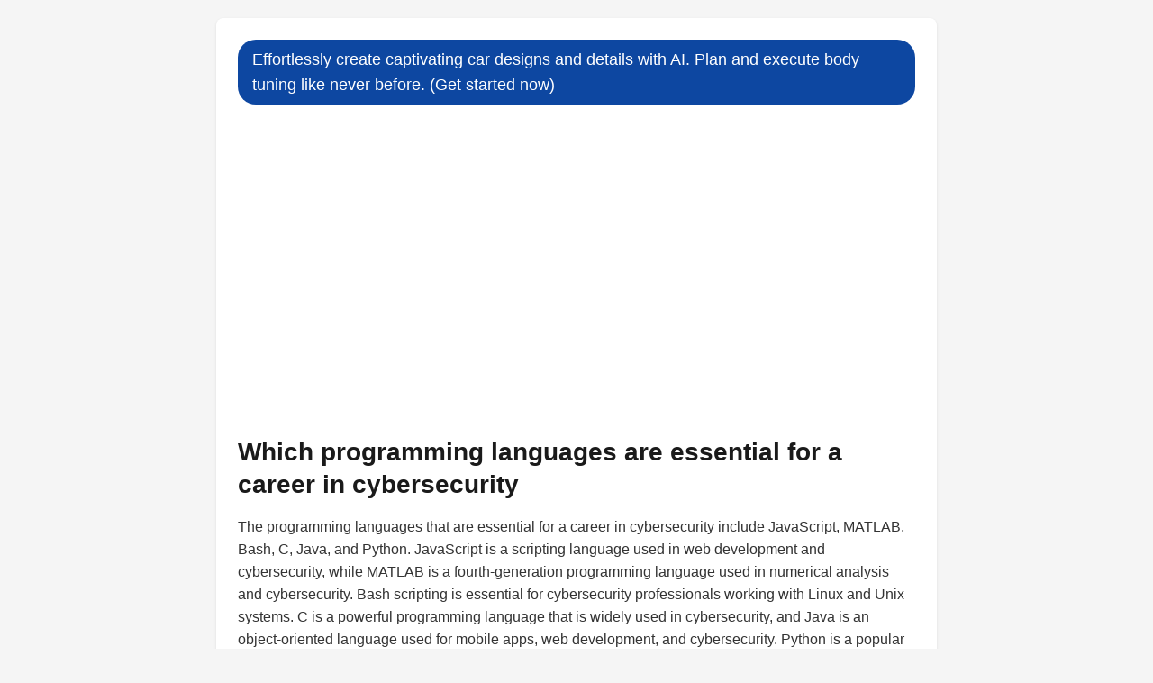

--- FILE ---
content_type: text/html; charset=UTF-8
request_url: https://tunedbyai.io/knowledge/which_programming_languages_are_essential_for_a_career_in_cybersecurity.php
body_size: 6630
content:
<!DOCTYPE html>
<html lang="en">
<head>
    <meta charset="UTF-8">

    
    <meta name="viewport" content="width=device-width, initial-scale=1.0, maximum-scale=5.0">

    <link rel="apple-touch-icon" sizes="180x180" href="https://tunedbyai.io/static-assets/apple-touch-icon.png">
    <link rel="icon" type="image/png" sizes="32x32" href="https://tunedbyai.io/static-assets/favicon-32x32.png">
    <link rel="icon" type="image/png" sizes="16x16" href="https://tunedbyai.io/static-assets/favicon-16x16.png">
    <link rel="icon" href="https://tunedbyai.io/static-assets/favicon.ico">
    <link rel="manifest" href="https://tunedbyai.io/static-assets/site.webmanifest">
    <link rel="mask-icon" href="https://tunedbyai.io/static-assets/safari-pinned-tab.svg" color="#5bbad5">
    <link rel="alternate" type="application/rss+xml" title="RSS Feed" href="https://tunedbyai.io/rss.xml" />
    <meta name="description" content="Create amazing AI car designs and details with a simple image and prompt input. Our AI will take the role of a car designer you hired and delivered amazing 8K images for you to work with.">
    <meta property="og:image" content="https://tunedbyai.io/static-assets/66b3d6d31b05b.jpg">
    <meta property="og:title" content="tunedbyai.io">
    <meta property="og:description" content="Create amazing AI car designs and details with a simple image and prompt input. Our AI will take the role of a car designer you hired and delivered amazing 8K images for you to work with.">
    <meta property="og:image:width" content="300">
    <meta property="og:image:height" content="300">
    <meta name="twitter:card" content="summary_large_image">
    <meta name="twitter:title" content="tunedbyai.io">
    <meta name="twitter:description" content="Create amazing AI car designs and details with a simple image and prompt input. Our AI will take the role of a car designer you hired and delivered amazing 8K images for you to work with.">
    <meta name="twitter:image" content="https://tunedbyai.io/static-assets/66b3d6d31b05b.jpg">

    <script async src="https://pagead2.googlesyndication.com/pagead/js/adsbygoogle.js?client=ca-pub-8878739898846827" crossorigin="anonymous"></script>
    
    <meta property="og:image:type" content="image/webp" />
    <meta name="twitter:image:format" content="webp" />
    

        <style>
        * {
            margin: 0;
            padding: 0;
            box-sizing: border-box;
        }
        
        body {
            font-family: -apple-system, BlinkMacSystemFont, 'Segoe UI', Roboto, Oxygen, Ubuntu, Cantarell, sans-serif;
            line-height: 1.6;
            color: #333;
            background-color: #f5f5f5;
            padding: 20px;
            -webkit-text-size-adjust: 100%;
        }
        
        .container {
            max-width: 800px;
            margin: 0 auto;
            width: 100%;
        }
        
        .card {
            background: white;
            padding: 24px;
            border-radius: 8px;
            box-shadow: 0 1px 3px rgba(0,0,0,0.1);
            margin-bottom: 24px;
            word-wrap: break-word;
            overflow-wrap: break-word;
        }
        
        .logo {
            max-width: 200px;
            height: auto;
            margin-bottom: 20px;
            display: block;
        }
        
        h1 {
            font-size: 28px;
            font-weight: 600;
            margin-bottom: 16px;
            color: #1a1a1a;
            line-height: 1.3;
        }
        
        h2 {
            font-size: 24px;
            font-weight: 600;
            margin-bottom: 16px;
            color: #1a1a1a;
            line-height: 1.3;
        }
        
        h3 {
            font-size: 20px;
            font-weight: 600;
            margin-bottom: 16px;
            color: #1a1a1a;
            line-height: 1.3;
        }
        
        p {
            word-break: break-word;
        }
        
        .social-share {
            display: flex;
            gap: 12px;
            margin-top: 20px;
            padding-top: 20px;
            border-top: 1px solid #e5e5e5;
            flex-wrap: wrap;
        }
        
        .social-btn {
            width: 40px;
            height: 40px;
            border-radius: 50%;
            display: flex;
            align-items: center;
            justify-content: center;
            text-decoration: none;
            transition: opacity 0.2s;
            flex-shrink: 0;
        }
        
        .social-btn:hover {
            opacity: 0.8;
        }
        
        .twitter-btn {
            background-color: #1da1f2;
            color: white;
        }
        
        .facebook-btn {
            background-color: #4267b2;
            color: white;
        }
        
        .related-links {
            background: white;
            padding: 24px;
            border-radius: 8px;
            box-shadow: 0 1px 3px rgba(0,0,0,0.1);
            margin-top: 24px;
        }
        
        .related-links ul {
            list-style: none;
            padding: 0;
            margin: 0;
        }
        
        .related-links li {
            margin-bottom: 12px;
        }
        
        .related-links a {
            background-color: #0D47A1;
            color: white;
            text-decoration: none;
            border-radius: 20px;
            padding: 8px 16px;
            display: inline-block;
            transition: opacity 0.2s;
            word-break: break-word;
        }
        
        .related-links a:hover {
            opacity: 0.9;
        }
        
        footer {
            background-color: #f8f9fa;
            padding: 40px 20px;
            margin-top: 40px;
            border-top: 1px solid #e9ecef;
            font-size: 14px;
            line-height: 1.6;
        }
        
        footer .footer-content {
            max-width: 800px;
            margin: 0 auto;
        }
        
        footer .footer-sources {
            display: flex;
            flex-wrap: wrap;
            gap: 12px;
            margin-bottom: 24px;
        }
        
        footer .footer-sources span {
            background-color: #6c757d;
            color: white;
            padding: 6px 12px;
            border-radius: 16px;
            font-size: 12px;
            text-decoration: none;
        }
        
        footer ul {
            list-style: none;
            padding: 0;
            margin: 16px 0;
        }
        
        footer ul li {
            margin-bottom: 8px;
        }
        
        footer a {
            color: #1A73E8;
            text-decoration: none;
            transition: opacity 0.2s;
            word-break: break-word;
        }
        
        footer a:hover {
            opacity: 0.8;
            text-decoration: underline;
        }
        
        footer p {
            margin: 12px 0;
            color: #6c757d;
        }
        
        footer .footer-sections {
            margin-bottom: 24px;
        }
        
        footer .footer-section {
            margin-bottom: 20px;
        }
        
        footer .footer-section h4 {
            font-size: 16px;
            font-weight: 600;
            margin-bottom: 12px;
            color: #333;
        }
        
        footer .footer-contact {
            margin: 20px 0;
            font-weight: 500;
        }
        
        footer .footer-location {
            margin: 16px 0;
            display: flex;
            align-items: center;
            gap: 6px;
            flex-wrap: wrap;
        }
        
        footer .footer-company {
            margin-top: 20px;
            padding-top: 20px;
            border-top: 1px solid #e9ecef;
        }
        
        @media (max-width: 768px) {
            body {
                padding: 10px;
            }
            
            .card {
                padding: 16px;
                margin-bottom: 16px;
            }
            
            h1 {
                font-size: 20px;
            }
            
            h2 {
                font-size: 18px;
            }
            
            h3 {
                font-size: 16px;
            }
            
            p {
                font-size: 15px;
            }
            
            .social-share {
                justify-content: center;
            }
            
            .related-links a {
                font-size: 13px;
                padding: 6px 12px;
            }
            
            .logo {
                max-width: 150px;
            }
            
            footer {
                padding: 20px 10px;
            }
            
            footer .footer-sources {
                justify-content: center;
            }
            
            footer .footer-sources span {
                font-size: 11px;
                padding: 4px 8px;
            }
        }
        
        @media (max-width: 480px) {
            h1 {
                font-size: 18px;
            }
            
            .card {
                padding: 12px;
            }
            
            .social-btn {
                width: 36px;
                height: 36px;
            }
            
            .social-btn svg {
                width: 16px;
                height: 16px;
            }
        }
    </style>
</head>
<body>
    <div class="container">
       
        
        <div class="card">
            <a href="https://tunedbyai.io/" style="background-color: #0D47A1; color: white; font-size: 18px; text-decoration: none; border-radius: 20px; padding: 8px 16px; display: inline-block; margin-bottom: 16px;">Effortlessly create captivating car designs and details with AI. Plan and execute body tuning like never before. (Get started now)</a>            
            <h1>Which programming languages are essential for a career in cybersecurity</h1>
            
            <div>
                <p style="text-align: left; margin-bottom: 16px; line-height: 1.6;">The programming languages that are essential for a career in cybersecurity include JavaScript, MATLAB, Bash, C, Java, and Python. JavaScript is a scripting language used in web development and cybersecurity, while MATLAB is a fourth-generation programming language used in numerical analysis and cybersecurity. Bash scripting is essential for cybersecurity professionals working with Linux and Unix systems. C is a powerful programming language that is widely used in cybersecurity, and Java is an object-oriented language used for mobile apps, web development, and cybersecurity. Python is a popular language used for data analysis, machine learning, and cybersecurity. Employers in the cybersecurity field often look for candidates who have a strong understanding of programming languages, and the specific language required depends on the project's requirements and objectives.</p>            </div>
            
                        <div style="margin-top: 24px;">
                <a href="https://tunedbyai.io/" style="background-color: #0D47A1; color: white; font-size: 18px; text-decoration: none; border-radius: 20px; padding: 8px 16px; display: inline-block; margin-bottom: 16px;">Effortlessly create captivating car designs and details with AI. Plan and execute body tuning like never before. (Get started now)</a>            </div>
                        
            <div class="social-share">
                <a href="#" onclick="shareToTwitter(); return false;" class="social-btn twitter-btn" aria-label="Share on Twitter">
                    <svg width="20" height="20" viewBox="0 0 24 24" fill="currentColor">
                        <path d="M23.953 4.57a10 10 0 01-2.825.775 4.958 4.958 0 002.163-2.723c-.951.555-2.005.959-3.127 1.184a4.92 4.92 0 00-8.384 4.482C7.69 8.095 4.067 6.13 1.64 3.162a4.822 4.822 0 00-.666 2.475c0 1.71.87 3.213 2.188 4.096a4.904 4.904 0 01-2.228-.616v.06a4.923 4.923 0 003.946 4.827 4.996 4.996 0 01-2.212.085 4.936 4.936 0 004.604 3.417 9.867 9.867 0 01-6.102 2.105c-.39 0-.779-.023-1.17-.067a13.995 13.995 0 007.557 2.209c9.053 0 13.998-7.496 13.998-13.985 0-.21 0-.42-.015-.63A9.935 9.935 0 0024 4.59z"/>
                    </svg>
                </a>
                <a href="#" onclick="shareToFacebook(); return false;" class="social-btn facebook-btn" aria-label="Share on Facebook">
                    <svg width="20" height="20" viewBox="0 0 24 24" fill="currentColor">
                        <path d="M24 12.073c0-6.627-5.373-12-12-12s-12 5.373-12 12c0 5.99 4.388 10.954 10.125 11.854v-8.385H7.078v-3.47h3.047V9.43c0-3.007 1.792-4.669 4.533-4.669 1.312 0 2.686.235 2.686.235v2.953H15.83c-1.491 0-1.956.925-1.956 1.874v2.25h3.328l-.532 3.47h-2.796v8.385C19.612 23.027 24 18.062 24 12.073z"/>
                    </svg>
                </a>
            </div>
        </div>
        
        <div class="related-links">
            <h3>🔗 Related</h3>
            <ul>
                                                        <li>
                        <a href="https://tunedbyai.io/knowledge/which_industries_are_predicted_to_be_the_least_impacted_by_the_rise_of_artificial_intelligence_in_the_near_future.php">
                            Which industries are predicted to be the least impacted by the rise of artificial intelligence in the near future                        </a>
                    </li>
                                        <li>
                        <a href="https://tunedbyai.io/knowledge/which_industries_will_experience_the_most_significant_impact_from_the_adoption_of_artificial_intelligence.php">
                            Which industries will experience the most significant impact from the adoption of artificial intelligence                        </a>
                    </li>
                                        <li>
                        <a href="https://tunedbyai.io/knowledge/which_ai_chatbot_platform_offers_the_most_advanced_natural_language_processing_capabilities_for_businesses_in_2024.php">
                            Which AI chatbot platform offers the most advanced natural language processing capabilities for businesses in 2024                        </a>
                    </li>
                                                </ul>
        </div>
        
        <div style="background: white; padding: 24px; border-radius: 8px; box-shadow: 0 1px 3px rgba(0,0,0,0.1); margin-top: 24px;">
    <h3 style="font-size: 20px; font-weight: 600; margin-bottom: 16px;">📚 Sources</h3>
    <ul style="list-style: none; padding: 0; margin: 0;"><li style="margin-bottom: 8px;"><a rel="nofollow" href="https://www.springboard.com/blog/cybersecurity/best-programming-language-for-cybersecurity/" style="background-color: #0D47A1; color: white; text-decoration: none; border-radius: 20px; padding: 8px 16px; display: inline-block;">springboard.com</a></li><li style="margin-bottom: 8px;"><a rel="nofollow" href="https://www.techtarget.com/searchsecurity/tip/5-essential-programming-languages-for-cybersecurity-pros" style="background-color: #0D47A1; color: white; text-decoration: none; border-radius: 20px; padding: 8px 16px; display: inline-block;">techtarget.com</a></li><li style="margin-bottom: 8px;"><a rel="nofollow" href="https://www.eccu.edu/blog/technology/best-programming-languages-to-learn-for-cybersecurity-professionals/" style="background-color: #0D47A1; color: white; text-decoration: none; border-radius: 20px; padding: 8px 16px; display: inline-block;">eccu.edu</a></li><li style="margin-bottom: 8px;"><a rel="nofollow" href="https://www.hackthebox.com/blog/best-programming-languages-for-cybersecurity" style="background-color: #0D47A1; color: white; text-decoration: none; border-radius: 20px; padding: 8px 16px; display: inline-block;">hackthebox.com</a></li></ul></div>    </div>
    
    <script>
        function shareToTwitter() {
            var url = window.location.href;
            var text = "Check this out!";
            var twitterShareUrl = "https://twitter.com/intent/tweet?url=" + encodeURIComponent(url) + "&text=" + encodeURIComponent(text);
            window.open(twitterShareUrl, "twitter-share-dialog", "width=800,height=600");
            return false;
        }
        
        function shareToFacebook() {
            var url = window.location.href;
            var facebookShareUrl = "https://www.facebook.com/sharer/sharer.php?u=" + encodeURIComponent(url);
            window.open(facebookShareUrl, "facebook-share-dialog", "width=626,height=436");
            return false;
        }
    </script>
<script defer src="https://static.cloudflareinsights.com/beacon.min.js/vcd15cbe7772f49c399c6a5babf22c1241717689176015" integrity="sha512-ZpsOmlRQV6y907TI0dKBHq9Md29nnaEIPlkf84rnaERnq6zvWvPUqr2ft8M1aS28oN72PdrCzSjY4U6VaAw1EQ==" data-cf-beacon='{"version":"2024.11.0","token":"8042da6755cf4ab089e7efb3c485c2e2","r":1,"server_timing":{"name":{"cfCacheStatus":true,"cfEdge":true,"cfExtPri":true,"cfL4":true,"cfOrigin":true,"cfSpeedBrain":true},"location_startswith":null}}' crossorigin="anonymous"></script>
</body>
    
  
    



    <footer>
        <div class="container pb-1 pb-lg-4">

        <div class="border-top my-4"></div>

        <div class="row mb-4">
            <div class="col-sm mb-3 mb-sm-0 text-center">

            <ul class="list-inline list-separator mb-0">
                <li class="list-inline-item" style="color: #1A73E8;">
                <a class="text-body" href="https://mightymediallc.com/privacy.html" style="color: #1A73E8 !Important;">Privacy Policy</a>
                </li>
                <li class="list-inline-item" style="color: #1A73E8;">
                <a class="text-body" href="https://mightymediallc.com/terms.html" style="color: #1A73E8 !Important;">Terms and Conditions</a>
                </li>
                <li class="list-inline-item">
    <a class="text-body" style="color: #1A73E8 !Important;" href="https://tunedbyai.io/faq.php">FAQ</a>
    </li>
            </ul>
            <br/>
        <div class="w-md-85 text-lg-center mx-lg-auto">
            <p class="text-muted small"><i class="bi bi-lightbulb"></i> By using this service you agree to our Terms and Conditions and Privacy Policy.</p>
          
        </div>
            
           Recently featured on There&#39;s an AI for that, Prompts Daily and GrabOn.<br/><br/>
    
            <p class="text-muted small">Recent Blog Posts<br/> <a style="color: #1A73E8;" href="https://tunedbyai.io/blog/unlock-peak-performance-with-ai-tuning.php">Unlock Peak Performance With AI Tuning</a> | <a style="color: #1A73E8;" href="https://tunedbyai.io/blog/the-best-ways-to-safely-ship-a-flood-damaged-vehicle-within-the-united-states.php">The Best Ways to Safely Ship a Flood Damaged Vehicle Within the United States</a> | <a style="color: #1A73E8;" href="https://tunedbyai.io/blog/optimize-your-car-performance-with-affordable-diy-upgrades.php">Optimize Your Car Performance with Affordable DIY Upgrades</a> | <a style="color: #1A73E8;" href="https://tunedbyai.io/blog/master-the-art-of-ai-fine-tuning-for-better-performance-and-accuracy.php">Master the Art of AI Fine Tuning for Better Performance and Accuracy</a></p>
    
            <br/><p class="text-muted small">Recently Added to Our Knowledge Base<br/> <a style="color: #1A73E8;" href="https://tunedbyai.io/knowledge/how_can_cutting-edge_ai_car_tuning_designs_unleash_my_vehicles_full_potential.php">How can cutting-edge AI car tuning designs unleash my...</a> | <a style="color: #1A73E8;" href="https://tunedbyai.io/knowledge/what_are_the_best_custom_tuning_and_design_tips_to_elevate_the_performance_of_my_2024_mazda_cx-30.php">What are the best custom tuning and design tips to elevate...</a> | <a style="color: #1A73E8;" href="https://tunedbyai.io/knowledge/how_can_i_transform_my_2001_arumasport_jupiter_using_a_creative_30-minute_ai_tuning_guide.php">How can I transform my 2001 Arumasport Jupiter using a...</a> | <a style="color: #1A73E8;" href="https://tunedbyai.io/knowledge/how_is_the_beluga_xl_ac1_revolutionizing_car_tuning_experiences.php">How is the Beluga XL AC1 revolutionizing car tuning...</a></p>
    
    
            </div>
        
        </div>

        <div class="w-md-85 text-lg-center mx-lg-auto">
    <div class="text-muted small"><i class="bi bi-lightbulb"></i> Questions, problems, ideas? Email us at <a href="/cdn-cgi/l/email-protection" class="__cf_email__" data-cfemail="33404643435c41477347465d5657514a525a1d5a5c">[email&#160;protected]</a>.</div><br/>
    <div class="text-muted small">Made with ❤️ in Albuquerque, NM, United States.</div><br/>
    <div class="text-muted small">tunedbyai.io is a project by <a href="https://bluusun.com">Mighty Media LLC</a>.</div><br/>

    <div class="text-muted small">&copy; tunedbyai.io 2026. All rights reserved. Mighty Media LLC, 500 Marquette Ave NW
Albuquerque, NM 87102, United States of America</div><br/>
    <div class="text-muted small" >When you visit or interact with our sites, services or tools, we or our authorised service providers may use cookies for storing information to help provide you with a better, faster and safer experience and for marketing purposes.</div><br/>
        
    <p class="text-muted small">Mighty Media LLC<br/><a href="https://designedbyai.io" style="color: #1A73E8;">AI Architectural Designer</a> | <a href="https://itraveledthere.io" style="color: #1A73E8;">AI Travel Portraits</a> | <a href="https://colossis.io" style="color: #1A73E8;">AI Virtual Staging</a> | <a href="https://clonemyvoice.io" style="color: #1A73E8;">AI Voice Actor</a> | <a href="https://kahma.io" style="color: #1A73E8;">AI Portraits Photographer</a> | <a href="https://lionvaplus.com" style="color: #1A73E8;">AI Product Photographer</a> | <a href="https://transcribethis.io" style="color: #1A73E8;">AI Transcriptionist</a> | <a href="https://colorizethis.io" style="color: #1A73E8;">AI Colorization Specialist</a> | <a href="https://dopepics.io" style="color: #1A73E8;">AI Image Editor/ Upscaler</a> | <a href="https://aitranslations.io" style="color: #1A73E8;">AI Translator</a> | <a href="https://legalpdf.io" style="color: #1A73E8;">AI Lawyer</a> | <a href="https://fashionbyai.io" style="color: #1A73E8;">AI Fashion Designer/ Try On</a> | <a href="https://tunedbyai.io" style="color: #1A73E8;">AI Automotive Designer</a> | <a href="https://specswriter.com" style="color: #1A73E8;">AI Technical Writer</a> | <a href="https://ai-videoupscale.com" style="color: #1A73E8;">AI Video Upscaling Specialist</a> | <a href="https://enterprise-ai.io" style="color: #1A73E8;">AI Full-Stack Developer</a> | <a href="https://psychprofile.io" style="color: #1A73E8;">AI Psychologist</a> | <a href="https://legalrightsguru.io" style="color: #1A73E8;">AI Consumer Rights Advocate</a> | <a href="https://ebooksbyai.com" style="color: #1A73E8;">AI eBook Ghost Author</a> | <a href="https://fixmyrideai.com" style="color: #1A73E8;">AI Auto Repair Estimator</a> | <a href="https://grantcraftai.com" style="color: #1A73E8;">AI Grant Writer</a> | <a href="https://smarttripai.com" style="color: #1A73E8;">AI Travel Planner/ Travel Agent</a> | <a href="https://financialauditexpert.com" style="color: #1A73E8;">AI Financial Auditor</a> | <a href="https://aifitnessadvisor.com" style="color: #1A73E8;">AI Fitness Coach</a> | <a href="https://aimentalhealthadvisor.com" style="color: #1A73E8;">AI Mental Health Counselor</a> | <a href="https://aitutorialmaker.com" style="color: #1A73E8;">AI Tutorial Creator</a> | <a href="https://aistructuralreview.com" style="color: #1A73E8;">AI Structural Engineer</a> | <a href="https://secondopinionfromai.com" style="color: #1A73E8;">AI Physician/ AI Doctor</a> | <a href="https://academicreviewpro.com" style="color: #1A73E8;">AI Academic Paper Reviewer</a> | <a href="https://gardenplanbyai.com" style="color: #1A73E8;">AI Garden Designer</a> | <a href="https://urbanplanadvisor.com" style="color: #1A73E8;">AI Urban Planner</a> | <a href="https://patentreviewpro.com" style="color: #1A73E8;">AI Patent Examiner</a> | <a href="https://insuranceanalysispro.com" style="color: #1A73E8;">AI Insurance Analyst</a> | <a href="https://aicryptoregs.com" style="color: #1A73E8;">AI Crypto Compliance Officer</a> | <a href="https://aitrademarkreview.com" style="color: #1A73E8;">AI Trademark Examiner</a> | <a href="https://aiflightrefunds.com" style="color: #1A73E8;">AI Flight Refund Specialist</a> | <a href="https://aicybercheck.com" style="color: #1A73E8;">AI Cybersecurity Compliance</a> | <a href="https://aidrugsearch.com" style="color: #1A73E8;">AI Drug Discovery</a> | <a href="https://aigotvisa.com" style="color: #1A73E8;">AI Visa Specialist</a> | <a href="https://ailaborbrain.com" style="color: #1A73E8;">AI HR Manager</a> | <a href="https://archparse.com" style="color: #1A73E8;">AI Architectural Code Converter</a> | <a href="https://findmydesignai.com" style="color: #1A73E8;">AI Design Engineer</a> | <a href="https://realtigence.com" style="color: #1A73E8;">AI Real Estate Advisor</a> | <a href="https://skymineral.com" style="color: #1A73E8;">AI Rare Earth Mineral Exploration</a> | <a href="https://www.mightytravels.com" style="color: #1A73E8;">AI Flight Deals</a> | <a href="https://www.judgmentcallpodcast.com" style="color: #1A73E8;">The JudgmentCall Podcast</a></p><p class="text-muted small">Coming Soon!<br/> <a href="https://cashcache.co" style="color: #1A73E8;">AI Financial Advisor</a> | <a href="https://bankio.io" style="color: #1A73E8;">AI Financial Rewards Planner</a> | <a href="https://in-surely.com" style="color: #1A73E8;"> AI Insurance Broker</a> | <a href="https://lawr.io" style="color: #1A73E8;">AI Legal Services Broker</a> | <a href="https://cryptgo.co" style="color: #1A73E8;">AI Cryptocurrency Analyst</a> | <a href="https://healtho.io" style="color: #1A73E8;">AI Healthcare Benefits Consultant</a> | <a href="https://zdnetinside.com" style="color: #1A73E8;">AI Software Systems Consultant</a> | <a href="https://agustin-otegui.com" style="color: #1A73E8;">AI Architectural Consultant</a> | <a href="https://getmtp.com" style="color: #1A73E8;">AI Travel Agent</a> | <a href="https://mightyfares.com" style="color: #1A73E8;">AI Airfare Specialist</a> | <a href="https://mm-ais.com" style="color: #1A73E8;">AI Sales Development Representative</a> | <a href="https://sarahcheapflights.com" style="color: #1A73E8;">AI Travel Booking Agent</a> | <a href="https://storywriter.pro" style="color: #1A73E8;">AI Publishing Consultant</a> | <a href="https://trymtp.com" style="color: #1A73E8;">AI Travel Booking Specialist</a> | <a href="https://mightyrates.com" style="color: #1A73E8;">AI Hospitality Booking Advisor</a></p>
        </div>

        </div>
    </footer>
    <script data-cfasync="false" src="/cdn-cgi/scripts/5c5dd728/cloudflare-static/email-decode.min.js"></script></html>

--- FILE ---
content_type: text/html; charset=utf-8
request_url: https://www.google.com/recaptcha/api2/aframe
body_size: 265
content:
<!DOCTYPE HTML><html><head><meta http-equiv="content-type" content="text/html; charset=UTF-8"></head><body><script nonce="O2ck9-WzhuioEmIT7_Uyug">/** Anti-fraud and anti-abuse applications only. See google.com/recaptcha */ try{var clients={'sodar':'https://pagead2.googlesyndication.com/pagead/sodar?'};window.addEventListener("message",function(a){try{if(a.source===window.parent){var b=JSON.parse(a.data);var c=clients[b['id']];if(c){var d=document.createElement('img');d.src=c+b['params']+'&rc='+(localStorage.getItem("rc::a")?sessionStorage.getItem("rc::b"):"");window.document.body.appendChild(d);sessionStorage.setItem("rc::e",parseInt(sessionStorage.getItem("rc::e")||0)+1);localStorage.setItem("rc::h",'1768641301329');}}}catch(b){}});window.parent.postMessage("_grecaptcha_ready", "*");}catch(b){}</script></body></html>